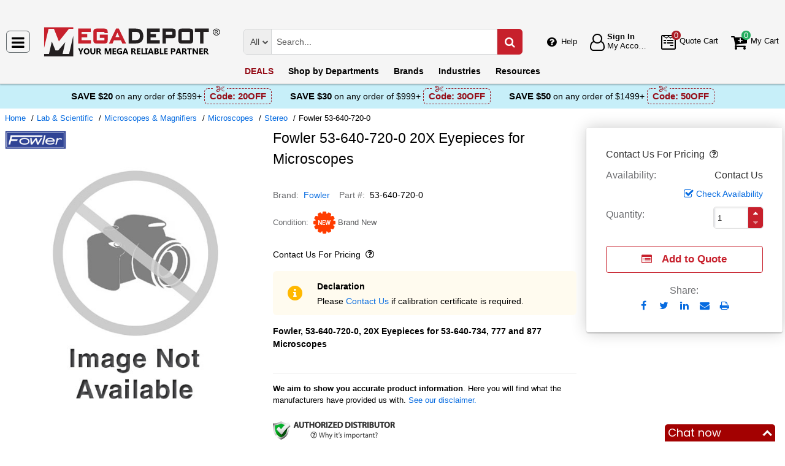

--- FILE ---
content_type: text/html; charset=UTF-8
request_url: https://megadepot.com/api/getWorkTimeData
body_size: -1905
content:
{"currentTime":1769693322000,"workTime":1769693280000,"minWorkTime":1769691600000,"maxWorkTime":1769724000000,"isHoliday":false,"isWeekend":false}